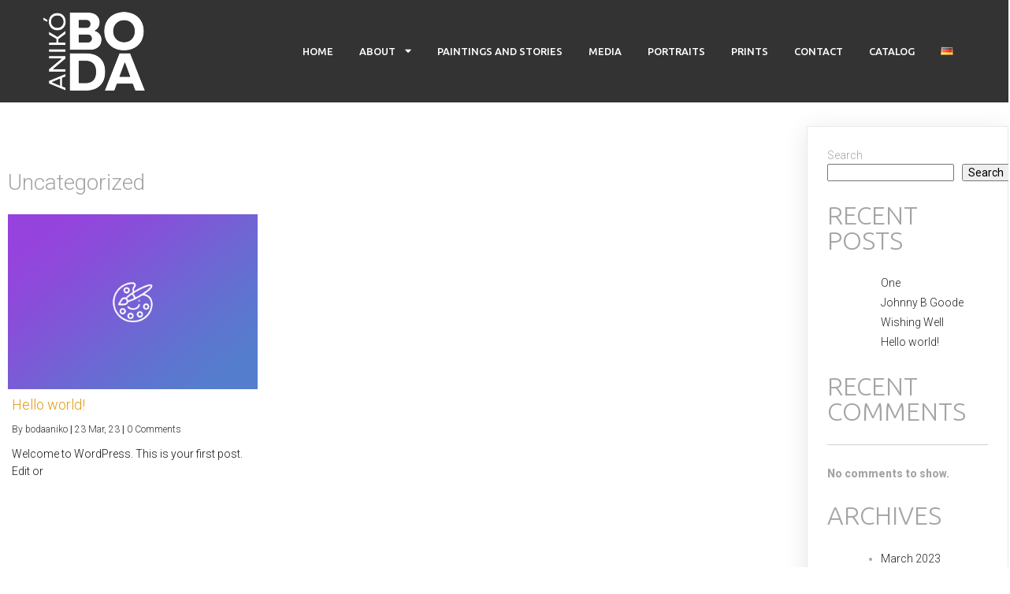

--- FILE ---
content_type: text/html; charset=UTF-8
request_url: https://anikoboda.com/category/uncategorized/
body_size: 15914
content:
	<!DOCTYPE html>
	<html lang="en-GB">
	<head>
		<meta charset="UTF-8" />
		<meta name="viewport" content="width=device-width, initial-scale=1">
		<link rel="profile" href="https://gmpg.org/xfn/11">
		<title>Uncategorized &#8211; ANIKÓ BODA ART</title>
<meta name='robots' content='max-image-preview:large' />
<link rel="alternate" type="application/rss+xml" title="ANIKÓ BODA ART &raquo; Feed" href="https://anikoboda.com/feed/" />
<link rel="alternate" type="application/rss+xml" title="ANIKÓ BODA ART &raquo; Comments Feed" href="https://anikoboda.com/comments/feed/" />
<script>
var pagelayer_ajaxurl = "https://anikoboda.com/wp-admin/admin-ajax.php?";
var pagelayer_global_nonce = "7e9b33eb13";
var pagelayer_server_time = 1768716505;
var pagelayer_is_live = "";
var pagelayer_facebook_id = "";
var pagelayer_settings = {"post_types":["post","page"],"enable_giver":"1","max_width":1170,"tablet_breakpoint":1170,"mobile_breakpoint":1170,"sidebar":false,"body_font":"","color":false};
var pagelayer_recaptch_lang = "";
</script><link rel="alternate" type="application/rss+xml" title="ANIKÓ BODA ART &raquo; Uncategorized Category Feed" href="https://anikoboda.com/category/uncategorized/feed/" />
<style id="popularfx-global-styles" type="text/css">
.site-header {background-color:#ffffff!important;}
.site-title a {color:#171717!important;}
.site-title a { font-size: 30 px; }
.site-description {color:#171717 !important;}
.site-description {font-size: 15px;}
.site-footer {background-color:#171717! important;}

</style><link rel="preload" href="https://fonts.googleapis.com/css?family=Roboto%3A400%2C300%2C800%7CUbuntu%3A400%2C500%2C300" as="fetch" crossorigin="anonymous"><link rel="dns-prefetch" href="https://fonts.gstatic.com">
<link rel="preconnect" href="https://fonts.gstatic.com" crossorigin="anonymous"><style id="pagelayer-wow-animation-style" type="text/css">.pagelayer-wow{visibility: hidden;}</style>
	<style id="pagelayer-global-styles" type="text/css">
:root{--pagelayer-color-primary:#007bff;--pagelayer-color-secondary:#6c757d;--pagelayer-color-text:#1d1d1d;--pagelayer-color-accent:#61ce70;--pagelayer-font-primary-font-family:Open Sans;--pagelayer-font-secondary-font-family:Roboto;--pagelayer-font-text-font-family:Montserrat;--pagelayer-font-accent-font-family:Poppins;}
.pagelayer-row-stretch-auto > .pagelayer-row-holder, .pagelayer-row-stretch-full > .pagelayer-row-holder.pagelayer-width-auto{ max-width: 1170px; margin-left: auto; margin-right: auto;}
@media (min-width: 1171px){
			.pagelayer-hide-desktop{
				display:none !important;
			}
		}

		@media (max-width: 1170px) and (min-width: 1171px){
			.pagelayer-hide-tablet{
				display:none !important;
			}
			.pagelayer-wp-menu-holder[data-drop_breakpoint="tablet"] .pagelayer-wp_menu-ul{
				display:none;
			}
		}

		@media (max-width: 1170px){
			.pagelayer-hide-mobile{
				display:none !important;
			}
			.pagelayer-wp-menu-holder[data-drop_breakpoint="mobile"] .pagelayer-wp_menu-ul{
				display:none;
			}
		}
body.pagelayer-body {font-family:Roboto;font-size:14px;font-weight:300;line-height:1.6;color:#a4a4a4ff}
body.pagelayer-body > header{background-color:#a3a3a3}
body.pagelayer-body .site-main{color:#a4a4a4ff}
body.pagelayer-body .entry-header{background-color:#a3a3a3}
body.pagelayer-body a{text-decoration-line:none;color:#ffffffff}
body.pagelayer-body a:hover{color:#e29a10ff}
body.pagelayer-body h1{font-family:Ubuntu;font-size:50px;font-weight:500;text-transform:uppercase;line-height:1;color:#000000ff}
body.pagelayer-body h2{font-family:Ubuntu;font-size:32px;font-weight:300;text-transform:uppercase;line-height:1;color:#a4a4a4ff}
body.pagelayer-body h3{font-family:Ubuntu;font-size:20px;font-weight:300;text-transform:uppercase;line-height:1;color:#000000ff}
body.pagelayer-body h4{font-family:Ubuntu;font-size:28px;font-weight:400;text-transform:uppercase;line-height:1;color:#ffffffff}
body.pagelayer-body h5{font-family:Roboto;font-size:22px;font-weight:800;line-height:1;color:#000000ff}
body.pagelayer-body h6{font-family:Ubuntu;font-size:18px;font-weight:500;line-height:1;color:#000000ff}
body.pagelayer-body strong, body.pagelayer-body b{font-weight:700}
body.pagelayer-body em, body.pagelayer-body i:not(.fa, .fas, .far, .fab){font-style:italic}
@media (max-width: 1170px){
	[class^="pagelayer-offset-"],
	[class*=" pagelayer-offset-"] {
		margin-left: 0;
	}

	.pagelayer-row .pagelayer-col {
		margin-left: 0;
		width: 100%;
	}
	.pagelayer-row.pagelayer-gutters .pagelayer-col {
		margin-bottom: 16px;
	}
	.pagelayer-first-sm {
		order: -1;
	}
	.pagelayer-last-sm {
		order: 1;
	}
	
body.pagelayer-body h2{font-size:32px}

}
@media (max-width: 1170px){
body.pagelayer-body h2{font-size:22px}
body.pagelayer-body h4{font-size:15px}
}

</style><style id='wp-img-auto-sizes-contain-inline-css'>
img:is([sizes=auto i],[sizes^="auto," i]){contain-intrinsic-size:3000px 1500px}
/*# sourceURL=wp-img-auto-sizes-contain-inline-css */
</style>
<link rel='stylesheet' id='pagelayer-frontend-css' href='https://anikoboda.com/wp-content/plugins/pagelayer-pro/css/givecss.php?give=pagelayer-frontend.css%2Cnivo-lightbox.css%2Canimate.min.css%2Cowl.carousel.min.css%2Cowl.theme.default.min.css%2Cfont-awesome5.min.css&#038;premium=%2Cpremium-frontend.css&#038;ver=1.7.3' media='all' />
<link rel='stylesheet' id='visual-portfolio-css' href='https://anikoboda.com/wp-content/plugins/visual-portfolio/build/assets/css/main.css?ver=1750246269' media='all' />
<link rel='stylesheet' id='fancybox-css' href='https://anikoboda.com/wp-content/plugins/visual-portfolio/assets/vendor/fancybox/dist/jquery.fancybox.min.css?ver=3.5.7' media='all' />
<link rel='stylesheet' id='visual-portfolio-popup-fancybox-css' href='https://anikoboda.com/wp-content/plugins/visual-portfolio/build/assets/css/popup-fancybox.css?ver=1750246269' media='all' />
<style id='visual-portfolio-popup-fancybox-inline-css'>
.vp-fancybox .fancybox-bg { background-color: #1e1e1e; }
/*# sourceURL=visual-portfolio-popup-fancybox-inline-css */
</style>
<style id='wp-emoji-styles-inline-css'>

	img.wp-smiley, img.emoji {
		display: inline !important;
		border: none !important;
		box-shadow: none !important;
		height: 1em !important;
		width: 1em !important;
		margin: 0 0.07em !important;
		vertical-align: -0.1em !important;
		background: none !important;
		padding: 0 !important;
	}
/*# sourceURL=wp-emoji-styles-inline-css */
</style>
<style id='wp-block-library-inline-css'>
:root{--wp-block-synced-color:#7a00df;--wp-block-synced-color--rgb:122,0,223;--wp-bound-block-color:var(--wp-block-synced-color);--wp-editor-canvas-background:#ddd;--wp-admin-theme-color:#007cba;--wp-admin-theme-color--rgb:0,124,186;--wp-admin-theme-color-darker-10:#006ba1;--wp-admin-theme-color-darker-10--rgb:0,107,160.5;--wp-admin-theme-color-darker-20:#005a87;--wp-admin-theme-color-darker-20--rgb:0,90,135;--wp-admin-border-width-focus:2px}@media (min-resolution:192dpi){:root{--wp-admin-border-width-focus:1.5px}}.wp-element-button{cursor:pointer}:root .has-very-light-gray-background-color{background-color:#eee}:root .has-very-dark-gray-background-color{background-color:#313131}:root .has-very-light-gray-color{color:#eee}:root .has-very-dark-gray-color{color:#313131}:root .has-vivid-green-cyan-to-vivid-cyan-blue-gradient-background{background:linear-gradient(135deg,#00d084,#0693e3)}:root .has-purple-crush-gradient-background{background:linear-gradient(135deg,#34e2e4,#4721fb 50%,#ab1dfe)}:root .has-hazy-dawn-gradient-background{background:linear-gradient(135deg,#faaca8,#dad0ec)}:root .has-subdued-olive-gradient-background{background:linear-gradient(135deg,#fafae1,#67a671)}:root .has-atomic-cream-gradient-background{background:linear-gradient(135deg,#fdd79a,#004a59)}:root .has-nightshade-gradient-background{background:linear-gradient(135deg,#330968,#31cdcf)}:root .has-midnight-gradient-background{background:linear-gradient(135deg,#020381,#2874fc)}:root{--wp--preset--font-size--normal:16px;--wp--preset--font-size--huge:42px}.has-regular-font-size{font-size:1em}.has-larger-font-size{font-size:2.625em}.has-normal-font-size{font-size:var(--wp--preset--font-size--normal)}.has-huge-font-size{font-size:var(--wp--preset--font-size--huge)}.has-text-align-center{text-align:center}.has-text-align-left{text-align:left}.has-text-align-right{text-align:right}.has-fit-text{white-space:nowrap!important}#end-resizable-editor-section{display:none}.aligncenter{clear:both}.items-justified-left{justify-content:flex-start}.items-justified-center{justify-content:center}.items-justified-right{justify-content:flex-end}.items-justified-space-between{justify-content:space-between}.screen-reader-text{border:0;clip-path:inset(50%);height:1px;margin:-1px;overflow:hidden;padding:0;position:absolute;width:1px;word-wrap:normal!important}.screen-reader-text:focus{background-color:#ddd;clip-path:none;color:#444;display:block;font-size:1em;height:auto;left:5px;line-height:normal;padding:15px 23px 14px;text-decoration:none;top:5px;width:auto;z-index:100000}html :where(.has-border-color){border-style:solid}html :where([style*=border-top-color]){border-top-style:solid}html :where([style*=border-right-color]){border-right-style:solid}html :where([style*=border-bottom-color]){border-bottom-style:solid}html :where([style*=border-left-color]){border-left-style:solid}html :where([style*=border-width]){border-style:solid}html :where([style*=border-top-width]){border-top-style:solid}html :where([style*=border-right-width]){border-right-style:solid}html :where([style*=border-bottom-width]){border-bottom-style:solid}html :where([style*=border-left-width]){border-left-style:solid}html :where(img[class*=wp-image-]){height:auto;max-width:100%}:where(figure){margin:0 0 1em}html :where(.is-position-sticky){--wp-admin--admin-bar--position-offset:var(--wp-admin--admin-bar--height,0px)}@media screen and (max-width:600px){html :where(.is-position-sticky){--wp-admin--admin-bar--position-offset:0px}}
/*# sourceURL=/wp-includes/css/dist/block-library/common.min.css */
</style>
<style id='classic-theme-styles-inline-css'>
/*! This file is auto-generated */
.wp-block-button__link{color:#fff;background-color:#32373c;border-radius:9999px;box-shadow:none;text-decoration:none;padding:calc(.667em + 2px) calc(1.333em + 2px);font-size:1.125em}.wp-block-file__button{background:#32373c;color:#fff;text-decoration:none}
/*# sourceURL=/wp-includes/css/classic-themes.min.css */
</style>
<link rel='stylesheet' id='popularfx-style-css' href='https://anikoboda.com/wp-content/uploads/popularfx-templates/photographer/style.css?ver=1.2.4' media='all' />
<style id='popularfx-style-inline-css'>

aside {
width: 20%;
float: right;
}

main, .pagelayer-content{
width: 79% !important;
display: inline-block;
float: left;
}

/*# sourceURL=popularfx-style-inline-css */
</style>
<link rel='stylesheet' id='popularfx-sidebar-css' href='https://anikoboda.com/wp-content/themes/popularfx/sidebar.css?ver=1.2.4' media='all' />
<link rel='stylesheet' id='dflip-style-css' href='https://anikoboda.com/wp-content/plugins/3d-flipbook-dflip-lite/assets/css/dflip.min.css?ver=2.3.65' media='all' />
<link rel='stylesheet' id='pagelayer-google-font-header-css' href='https://fonts.googleapis.com/css?family=Roboto%3A400%2C300%2C800%7CUbuntu%3A400%2C500%2C300&#038;ver=1.7.3' media='all' />
<script src="https://anikoboda.com/wp-includes/js/jquery/jquery.min.js?ver=3.7.1" id="jquery-core-js"></script>
<script src="https://anikoboda.com/wp-includes/js/jquery/jquery-migrate.min.js?ver=3.4.1" id="jquery-migrate-js"></script>
<script src="https://anikoboda.com/wp-content/plugins/pagelayer-pro/js/givejs.php?give=pagelayer-frontend.js%2Cnivo-lightbox.min.js%2Cwow.min.js%2Cjquery-numerator.js%2CsimpleParallax.min.js%2Cowl.carousel.min.js&amp;premium=%2Cchart.min.js%2Cpremium-frontend.js%2Cshuffle.min.js&amp;ver=1.7.3" id="pagelayer-frontend-js"></script>
<link rel="https://api.w.org/" href="https://anikoboda.com/wp-json/" /><link rel="alternate" title="JSON" type="application/json" href="https://anikoboda.com/wp-json/wp/v2/categories/1" /><link rel="EditURI" type="application/rsd+xml" title="RSD" href="https://anikoboda.com/xmlrpc.php?rsd" />
<meta name="generator" content="WordPress 6.9" />
<script type='text/javascript'>
/* <![CDATA[ */
var VPData = {"version":"3.3.15","pro":false,"__":{"couldnt_retrieve_vp":"Couldn't retrieve Visual Portfolio ID.","pswp_close":"Close (Esc)","pswp_share":"Share","pswp_fs":"Toggle fullscreen","pswp_zoom":"Zoom in\/out","pswp_prev":"Previous (arrow left)","pswp_next":"Next (arrow right)","pswp_share_fb":"Share on Facebook","pswp_share_tw":"Tweet","pswp_share_x":"X","pswp_share_pin":"Pin it","pswp_download":"Download","fancybox_close":"Close","fancybox_next":"Next","fancybox_prev":"Previous","fancybox_error":"The requested content cannot be loaded. <br \/> Please try again later.","fancybox_play_start":"Start slideshow","fancybox_play_stop":"Pause slideshow","fancybox_full_screen":"Full screen","fancybox_thumbs":"Thumbnails","fancybox_download":"Download","fancybox_share":"Share","fancybox_zoom":"Zoom"},"settingsPopupGallery":{"enable_on_wordpress_images":true,"vendor":"fancybox","deep_linking":false,"deep_linking_url_to_share_images":false,"show_arrows":true,"show_counter":true,"show_zoom_button":true,"show_fullscreen_button":true,"show_share_button":false,"show_close_button":true,"show_thumbs":true,"show_download_button":false,"show_slideshow":false,"click_to_zoom":true,"restore_focus":true},"screenSizes":[320,576,768,992,1200]};
/* ]]> */
</script>
		<noscript>
			<style type="text/css">
				.vp-portfolio__preloader-wrap{display:none}.vp-portfolio__filter-wrap,.vp-portfolio__items-wrap,.vp-portfolio__pagination-wrap,.vp-portfolio__sort-wrap{opacity:1;visibility:visible}.vp-portfolio__item .vp-portfolio__item-img noscript+img,.vp-portfolio__thumbnails-wrap{display:none}
			</style>
		</noscript>
				<style type="text/css">
			/* If html does not have either class, do not show lazy loaded images. */
			html:not(.vp-lazyload-enabled):not(.js) .vp-lazyload {
				display: none;
			}
		</style>
		<script>
			document.documentElement.classList.add(
				'vp-lazyload-enabled'
			);
		</script>
			</head>

	<body class="archive category category-uncategorized category-1 wp-theme-popularfx hfeed popularfx-body pagelayer-body">
		
	<header class="pagelayer-header"><div pagelayer-id="hmy8514" class="p-hmy8514 pagelayer-post_props">
</div>
<div pagelayer-id="hpl1573" class="p-hpl1573 pagelayer-row pagelayer-row-stretch-auto pagelayer-height-default">
<style pagelayer-style-id="hpl1573">.p-hpl1573>.pagelayer-row-holder .pagelayer-col{align-content: center}
.p-hpl1573 > .pagelayer-background-overlay{background-color: #333333;opacity: 1;-webkit-transition: all 400ms !important; transition: all 400ms !important}
.p-hpl1573 .pagelayer-svg-top .pagelayer-shape-fill{fill:#fff}
.p-hpl1573 .pagelayer-row-svg .pagelayer-svg-top{width:100%;height:100px}
.p-hpl1573 .pagelayer-svg-bottom .pagelayer-shape-fill{fill:#fff}
.p-hpl1573 .pagelayer-row-svg .pagelayer-svg-bottom{width:100%;height:100px}
.p-hpl1573{background: #333333;margin-top: 0px; margin-right: 0px; margin-bottom: 0px; margin-left: 0px;padding-top: 15px; padding-right: 0px; padding-bottom: 15px; padding-left: 0px}
@media (max-width: 1170px) and (min-width: 1171px){.p-hpl1573{padding-top: 15px; padding-right: 15px; padding-bottom: 15px; padding-left: 15px}
}
@media (max-width: 1170px){.p-hpl1573{padding-top: 15px; padding-right: 15px; padding-bottom: 15px; padding-left: 15px}
}
</style>
			
			
			<div class="pagelayer-row-shape">
				<div class="pagelayer-row-svg">
					
											
				</div>
			</div>
			<div class="pagelayer-background-overlay"></div>
			<div class="pagelayer-row-holder pagelayer-row pagelayer-auto pagelayer-width-auto"><div pagelayer-id="lui4258" class="p-lui4258 pagelayer-col">
<style pagelayer-style-id="lui4258">.p-lui4258 .pagelayer-col-holder > div:not(:last-child){margin-bottom: 15px}
.pagelayer-row-holder .p-lui4258{width: 20%}
.p-lui4258 > .pagelayer-background-overlay{-webkit-transition: all 400ms !important; transition: all 400ms !important}
@media (max-width: 1170px) and (min-width: 1171px){.pagelayer-row-holder .p-lui4258{width: 50%}
}
@media (max-width: 1170px){.pagelayer-row-holder .p-lui4258{width: 50%}
}
</style>
				
				
				
				<div class="pagelayer-col-holder"><div pagelayer-id="dz46522" class="p-dz46522 pagelayer-image">
<style pagelayer-style-id="dz46522">.p-dz46522 .pagelayer-image-holder{text-align: left}
.p-dz46522 .pagelayer-image-holder .pagelayer-image-overlay-content{text-align: left}
.p-dz46522 .pagelayer-img{-webkit-transition: all 400ms; transition: all 400ms}
.p-dz46522 .pagelayer-image-caption{color: #0986c0}
</style><div class="pagelayer-image-holder pagelayer-anim-par">
			<a class="pagelayer-ele-link" href="https://anikoboda.com/" pagelayer-image-link-type="custom_url">
				<img decoding="async" class="pagelayer-img pagelayer-animation-{{anim_hover}}" src="https://anikoboda.com/wp-content/uploads/2023/05/Boda-Aniko-logo-feher-web.png" title="Boda-Aniko-logo-feher-web" alt="Boda-Aniko-logo-feher-web" srcset="https://anikoboda.com/wp-content/uploads/2023/05/Boda-Aniko-logo-feher-web.png, https://anikoboda.com/wp-content/uploads/2023/05/Boda-Aniko-logo-feher-web.png 1x, " />
				
			</a>
		</div>
		</div></div></div><div pagelayer-id="una1710" class="p-una1710 pagelayer-col">
<style pagelayer-style-id="una1710">.p-una1710 .pagelayer-col-holder > div:not(:last-child){margin-bottom: 15px}
.pagelayer-row-holder .p-una1710{width: 80%}
.p-una1710 > .pagelayer-background-overlay{-webkit-transition: all 400ms !important; transition: all 400ms !important}
@media (max-width: 1170px) and (min-width: 1171px){.pagelayer-row-holder .p-una1710{width: 50%}
}
@media (max-width: 1170px){.pagelayer-row-holder .p-una1710{width: 50%}
}
</style>
				
				
				
				<div class="pagelayer-col-holder"><div pagelayer-id="z8v232" class="p-z8v232 pagelayer-wp_menu">
<style pagelayer-style-id="z8v232">.p-z8v232 .pagelayer-wp_menu-ul{text-align:right}
.p-z8v232 .pagelayer-wp-menu-container li.menu-item{list-style: none}
.p-z8v232 .pagelayer-wp_menu-ul>li{background-color:  }
.p-z8v232 .pagelayer-wp_menu-ul>li>a:hover{color: #e29a10}
.p-z8v232 .pagelayer-wp_menu-ul>li.pagelayer-active-sub-menu>a:hover{color: #e29a10}
.p-z8v232 .pagelayer-menu-hover-background .pagelayer-wp_menu-ul>li:hover{background-color: #e29a10}
.p-z8v232 .pagelayer-wp_menu-ul>li>a:hover:before{background-color: #e29a10;border-color:#e29a10}
.p-z8v232 .pagelayer-wp_menu-ul>li>a:hover:after{background-color: #e29a10;border-color:#e29a10}
.p-z8v232 .pagelayer-wp_menu-ul>li.pagelayer-active-sub-menu{background-color: #e29a10}
.p-z8v232 .pagelayer-wp_menu-ul>li.current-menu-item>a{color: #e29a10}
.p-z8v232 .pagelayer-wp_menu-ul>li.current-menu-item{background-color:  }
.p-z8v232 .pagelayer-wp-menu-container ul li.menu-item > a{font-family: Ubuntu !important; font-size: 13px !important; font-style:  !important; font-weight: 500 !important; font-variant:  !important; text-decoration-line:  !important; text-decoration-style: Solid !important; line-height: em !important; text-transform: Uppercase !important; letter-spacing: px !important; word-spacing: px !important}
.p-z8v232 .pagelayer-wp_menu-ul>li>a{padding-left: 15px;padding-right: 15px;padding-top: 10px;padding-bottom	: 10px}
.p-z8v232 ul.sub-menu li>a{justify-content:left !important}
.p-z8v232 .pagelayer-menu-type-horizontal .sub-menu{left:0px}
.p-z8v232 .pagelayer-menu-type-horizontal .sub-menu .sub-menu{left:unset;left:100% !important;top:0px}
.p-z8v232 .pagelayer-wp-menu-container ul.sub-menu>li a{color: #ffffff}
.p-z8v232 .pagelayer-wp-menu-container ul.sub-menu{background-color: #333333}
.p-z8v232 .pagelayer-wp-menu-container ul.sub-menu li a{font-family:  !important; font-size: px !important; font-style:  !important; font-weight:  !important; font-variant:  !important; text-decoration-line:  !important; text-decoration-style: Solid !important; line-height: em !important; text-transform:  !important; letter-spacing: px !important; word-spacing: px !important;padding-left: 10px;padding-right: 10px;padding-top: 10px;padding-bottom	: 10px}
.p-z8v232 .pagelayer-wp-menu-container .sub-menu a{margin-left: 10px}
.p-z8v232 .pagelayer-wp-menu-container .sub-menu .sub-menu a{margin-left: calc(2 * 10px)}
.p-z8v232 .pagelayer-primary-menu-bar{text-align:center}
.p-z8v232 .pagelayer-primary-menu-bar i{color:#ffffff;background-color:#e29a10;font-size:30px}
.p-z8v232 .pagelayer-menu-type-dropdown{width:30%;background-color:#000000}
.p-z8v232 .pagelayer-menu-type-dropdown .pagelayer-wp_menu-ul{width:100%;top: 8%; transform: translateY(-8%)}
.p-z8v232 .pagelayer-wp_menu-close i{font-size:25px;padding:8px;color:rgba(255,255,255,0.41);background-color:rgba(0,0,0,0.21);-webkit-transition: all 600ms !important; transition: all 600ms !important}
.p-z8v232 .pagelayer-wp_menu-close i:hover{color:#ffffff;background-color:#000000}
@media (max-width: 1170px) and (min-width: 1171px){.p-z8v232 .pagelayer-primary-menu-bar{text-align:right}
}
@media (max-width: 1170px){.p-z8v232 .pagelayer-wp_menu-ul{text-align:right}
.p-z8v232 .pagelayer-primary-menu-bar{text-align:right}
.p-z8v232 .pagelayer-primary-menu-bar i{font-size:16px}
.p-z8v232 .pagelayer-menu-type-dropdown{width:60%}
}
</style><div class="pagelayer-wp-menu-holder" data-layout="horizontal" data-submenu_ind="caret-down" data-drop_breakpoint="tablet">
			<div class="pagelayer-primary-menu-bar"><i class="fas fa-bars" data-icon="fas fa-bars"></i></div>
			<div class="pagelayer-wp-menu-container pagelayer-menu-type-horizontal pagelayer-menu-hover- none pagelayer-wp_menu-right" data-align="right">
				<div class="pagelayer-wp_menu-close"><i class="fas fa-times"></i></div>
				<div class="menu-photographer-header-menu-container"><ul id="2" class="pagelayer-wp_menu-ul"><li id="menu-item-44" class="menu-item menu-item-type-post_type menu-item-object-page menu-item-home menu-item-44"><a href="https://anikoboda.com/"><span class="pagelayer-nav-menu-title">Home</span></a><div class="pagelayer-mega-menu pagelayer-mega-editor-44"></div></li>
<li id="menu-item-45" class="menu-item menu-item-type-post_type menu-item-object-page menu-item-has-children menu-item-45"><a href="https://anikoboda.com/about/"><span class="pagelayer-nav-menu-title">About</span></a><div class="pagelayer-mega-menu pagelayer-mega-editor-45"></div>
<ul class="sub-menu">
	<li id="menu-item-125" class="menu-item menu-item-type-custom menu-item-object-custom menu-item-125"><a href="https://anikoboda.com/about/#bio"><span class="pagelayer-nav-menu-title">Biography</span></a><div class="pagelayer-mega-menu pagelayer-mega-editor-125"></div></li>
	<li id="menu-item-126" class="menu-item menu-item-type-custom menu-item-object-custom menu-item-126"><a href="https://anikoboda.com/about/#exhibitions"><span class="pagelayer-nav-menu-title">Exhibitions</span></a><div class="pagelayer-mega-menu pagelayer-mega-editor-126"></div></li>
	<li id="menu-item-127" class="menu-item menu-item-type-custom menu-item-object-custom menu-item-127"><a href="https://anikoboda.com/about/#meet"><span class="pagelayer-nav-menu-title">Meet the artist</span></a><div class="pagelayer-mega-menu pagelayer-mega-editor-127"></div></li>
</ul>
</li>
<li id="menu-item-139" class="menu-item menu-item-type-post_type menu-item-object-page menu-item-139"><a href="https://anikoboda.com/paintings-and-stories/"><span class="pagelayer-nav-menu-title">Paintings and stories</span></a><div class="pagelayer-mega-menu pagelayer-mega-editor-139"></div></li>
<li id="menu-item-435" class="menu-item menu-item-type-post_type menu-item-object-page menu-item-435"><a href="https://anikoboda.com/media/"><span class="pagelayer-nav-menu-title">Media</span></a><div class="pagelayer-mega-menu pagelayer-mega-editor-435"></div></li>
<li id="menu-item-142" class="menu-item menu-item-type-post_type menu-item-object-page menu-item-142"><a href="https://anikoboda.com/portraits/"><span class="pagelayer-nav-menu-title">Portraits</span></a><div class="pagelayer-mega-menu pagelayer-mega-editor-142"></div></li>
<li id="menu-item-135" class="menu-item menu-item-type-post_type menu-item-object-page menu-item-135"><a href="https://anikoboda.com/prints/"><span class="pagelayer-nav-menu-title">Prints</span></a><div class="pagelayer-mega-menu pagelayer-mega-editor-135"></div></li>
<li id="menu-item-46" class="menu-item menu-item-type-post_type menu-item-object-page menu-item-46"><a href="https://anikoboda.com/contact/"><span class="pagelayer-nav-menu-title">Contact</span></a><div class="pagelayer-mega-menu pagelayer-mega-editor-46"></div></li>
<li id="menu-item-198" class="menu-item menu-item-type-post_type menu-item-object-page menu-item-198"><a href="https://anikoboda.com/catalog/"><span class="pagelayer-nav-menu-title">CATALOG</span></a><div class="pagelayer-mega-menu pagelayer-mega-editor-198"></div></li>
<li id="menu-item-455-de" class="lang-item lang-item-27 lang-item-de no-translation lang-item-first menu-item menu-item-type-custom menu-item-object-custom menu-item-455-de"><a href="https://anikoboda.com/de/home-deutsch/" hreflang="de-DE" lang="de-DE"><span class="pagelayer-nav-menu-title"><img decoding="async" src="[data-uri]" alt="Deutsch" width="16" height="11" style="width: 16px; height: 11px;" /></span></a><div class="pagelayer-mega-menu pagelayer-mega-editor-455-de"></div></li>
</ul></div>
			</div>
		</div></div></div></div></div></div>

	</header><div class="pagelayer-content"><div pagelayer-id="9ie4777" class="p-9ie4777 pagelayer-row pagelayer-row-stretch-auto pagelayer-height-default">
<style pagelayer-style-id="9ie4777">.p-9ie4777 .pagelayer-col-holder{padding: 10px}
.p-9ie4777 > .pagelayer-background-overlay{-webkit-transition: all 400ms !important; transition: all 400ms !important}
.p-9ie4777 .pagelayer-svg-top .pagelayer-shape-fill{fill:#227bc3}
.p-9ie4777 .pagelayer-row-svg .pagelayer-svg-top{width:100%;height:100px}
.p-9ie4777 .pagelayer-svg-bottom .pagelayer-shape-fill{fill:#e44993}
.p-9ie4777 .pagelayer-row-svg .pagelayer-svg-bottom{width:100%;height:100px}
</style>
			
			
			
			
			<div class="pagelayer-row-holder pagelayer-row pagelayer-auto pagelayer-width-auto"><div pagelayer-id="ddw5431" class="p-ddw5431 pagelayer-col">
<style pagelayer-style-id="ddw5431">.p-ddw5431 > .pagelayer-background-overlay{-webkit-transition: all 400ms !important; transition: all 400ms !important}
</style>
				
				
				
				<div class="pagelayer-col-holder"><div pagelayer-id="7se3212" class="p-7se3212 pagelayer-archive_title">
<style pagelayer-style-id="7se3212">.p-7se3212 .pagelayer-archive-title{text-align: left;font-family: ; font-size: px !important; font-style:  !important; font-weight:  !important; font-variant:  !important; text-decoration-line:  !important; text-decoration-style: Solid !important; line-height: em !important; text-transform:  !important; letter-spacing: px !important; word-spacing: px !important}
.p-7se3212{margin-top: 0px; margin-right: 0px; margin-bottom: 18px; margin-left: 0px;padding-top: 70px; padding-right: 0px; padding-bottom: 0px; padding-left: 0px;font-size: 28px !important}
</style><div class="pagelayer-archive-title">Uncategorized</div></div><div pagelayer-id="oz02190" class="p-oz02190 pagelayer-archive_posts">
<style pagelayer-style-id="oz02190">.p-oz02190 .pagelayer-posts-container{grid-template-columns: repeat(3,1fr);grid-column-gap: 20px;grid-row-gap: 40px}
.p-oz02190 .pagelayer-wposts-content{padding : 5px 5px 5px 5px;color:#121212;text-align:left}
.p-oz02190 .pagelayer-wposts-col{background-color:#ffffff}
.p-oz02190 .pagelayer-wposts-thumb{padding: calc(50% * 0.7) 0}
.p-oz02190 .pagelayer-wposts-title{color:#e29a10;font-family: ; font-size: 18px !important; font-style:  !important; font-weight:  !important; font-variant:  !important; text-decoration-line:  !important; text-decoration-style: solid !important; line-height: em !important; text-transform:  !important; letter-spacing: px !important; word-spacing: px !important}
.p-oz02190 .pagelayer-wposts-meta *{color:#333333}
.p-oz02190 .pagelayer-wposts-meta{padding-top:10px; padding-right:0px; padding-bottom:10px; padding-left:0px}
.p-oz02190 .pagelayer-pagination{text-align:center}
@media (max-width: 1170px){.p-oz02190 .pagelayer-posts-container{grid-template-columns: repeat(1,1fr)}
}
</style>
		<div class="pagelayer-posts-container"><div class="pagelayer-wposts-col">
			<div class="pagelayer-wposts-post">
				<div class="pagelayer-wposts-featured"><a href="https://anikoboda.com/2023/03/23/hello-world/"><div class="pagelayer-wposts-thumb" style="background:url(https://anikoboda.com/wp-content/plugins/pagelayer-pro/images/no_screenshot.png)"></div></a></div>
			<div class="pagelayer-wposts-content"><a href="https://anikoboda.com/2023/03/23/hello-world/" rel="bookmark"><div class="pagelayer-wposts-title">Hello world!</div></a><div class="pagelayer-wposts-meta"><span class="pagelayer-wposts-author">By <a class="pagelayer-wposts-author-url" href="https://anikoboda.com/author/bodaaniko/">bodaaniko</a></span> <b class="pagelayer-wposts-sep">|</b> <span class="pagelayer-wposts-date"><time class="pagelayer-wposts-entry-date published updated" datetime="2023-03-23T07:09:13+00:00"><span class="date-d">23</span> <span class="date-my">Mar, 23</span></time></span> <b class="pagelayer-wposts-sep">|</b> <span class="pagelayer-wposts-comments"><a href="https://anikoboda.com/2023/03/23/hello-world/">0 Comments</a></span> <b class="pagelayer-wposts-sep">|</b> </div><div class="pagelayer-wposts-excerpt">Welcome to WordPress. This is your first post. Edit or</div></div></div></div></div>
		<div class="pagelayer-pagination"></div>
		</div></div></div></div></div></div><aside id="secondary" class="widget-area">
	<section id="block-2" class="widget widget_block widget_search"><form role="search" method="get" action="https://anikoboda.com/" class="wp-block-search__button-outside wp-block-search__text-button wp-block-search"    ><label class="wp-block-search__label" for="wp-block-search__input-1" >Search</label><div class="wp-block-search__inside-wrapper" ><input class="wp-block-search__input" id="wp-block-search__input-1" placeholder="" value="" type="search" name="s" required /><button aria-label="Search" class="wp-block-search__button wp-element-button" type="submit" >Search</button></div></form></section><section id="block-3" class="widget widget_block"><div class="wp-block-group"><div class="wp-block-group__inner-container is-layout-flow wp-block-group-is-layout-flow"><h2 class="wp-block-heading">Recent Posts</h2><ul class="wp-block-latest-posts__list wp-block-latest-posts"><li><a class="wp-block-latest-posts__post-title" href="https://anikoboda.com/2023/03/23/one/">One</a></li>
<li><a class="wp-block-latest-posts__post-title" href="https://anikoboda.com/2023/03/23/johnny-b-goode/">Johnny  B Goode</a></li>
<li><a class="wp-block-latest-posts__post-title" href="https://anikoboda.com/2023/03/23/wishing-well/">Wishing Well</a></li>
<li><a class="wp-block-latest-posts__post-title" href="https://anikoboda.com/2023/03/23/hello-world/">Hello world!</a></li>
</ul></div></div></section><section id="block-4" class="widget widget_block"><div class="wp-block-group"><div class="wp-block-group__inner-container is-layout-flow wp-block-group-is-layout-flow"><h2 class="wp-block-heading">Recent Comments</h2><div class="no-comments wp-block-latest-comments">No comments to show.</div></div></div></section><section id="block-5" class="widget widget_block"><div class="wp-block-group"><div class="wp-block-group__inner-container is-layout-flow wp-block-group-is-layout-flow"><h2 class="wp-block-heading">Archives</h2><ul class="wp-block-archives-list wp-block-archives">	<li><a href='https://anikoboda.com/2023/03/'>March 2023</a></li>
</ul></div></div></section><section id="block-6" class="widget widget_block"><div class="wp-block-group"><div class="wp-block-group__inner-container is-layout-flow wp-block-group-is-layout-flow"><h2 class="wp-block-heading">Categories</h2><ul class="wp-block-categories-list wp-block-categories">	<li class="cat-item cat-item-3"><a href="https://anikoboda.com/category/johnny/">Johnny</a>
</li>
	<li class="cat-item cat-item-4"><a href="https://anikoboda.com/category/one/">One</a>
</li>
	<li class="cat-item cat-item-1 current-cat"><a aria-current="page" href="https://anikoboda.com/category/uncategorized/">Uncategorized</a>
</li>
	<li class="cat-item cat-item-5"><a href="https://anikoboda.com/category/wishes/">Wishes</a>
</li>
</ul></div></div></section></aside><!-- #secondary -->
	<footer class="pagelayer-footer"><div pagelayer-id="xt23926" class="p-xt23926 pagelayer-post_props">
<style pagelayer-style-id="xt23926">body{margin-top: 0px; margin-right: 0px; margin-bottom: 0px; margin-left: 0px}
</style></div>
<div pagelayer-id="1ka8387" class="p-1ka8387 pagelayer-row pagelayer-row-stretch-auto pagelayer-height-default">
<style pagelayer-style-id="1ka8387">.p-1ka8387>.pagelayer-row-holder .pagelayer-col{align-content: center}
.p-1ka8387 > .pagelayer-background-overlay{background-color: #333333;opacity: 1;-webkit-transition: all 400ms !important; transition: all 400ms !important}
.p-1ka8387 .pagelayer-svg-top .pagelayer-shape-fill{fill:#fff}
.p-1ka8387 .pagelayer-row-svg .pagelayer-svg-top{width:100%;height:100px}
.p-1ka8387 .pagelayer-svg-bottom .pagelayer-shape-fill{fill:#fff}
.p-1ka8387 .pagelayer-row-svg .pagelayer-svg-bottom{width:100%;height:100px}
.p-1ka8387{background: #333333;padding-top: 80px; padding-right: 0px; padding-bottom: 80px; padding-left: 0px}
@media (max-width: 1170px) and (min-width: 1171px){.p-1ka8387{padding-top: 0px; padding-right: 15px; padding-bottom: 0px; padding-left: 15px}
}
@media (max-width: 1170px){.p-1ka8387{padding-top: 50px; padding-right: 0px; padding-bottom: 50px; padding-left: 0px}
}
</style>
			
			
			
			<div class="pagelayer-background-overlay"></div>
			<div class="pagelayer-row-holder pagelayer-row pagelayer-auto pagelayer-width-auto"><div pagelayer-id="3n63576" class="p-3n63576 pagelayer-col">
<style pagelayer-style-id="3n63576">.p-3n63576 .pagelayer-col-holder > div:not(:last-child){margin-bottom: 15px}
.pagelayer-row-holder .p-3n63576{width: 33%}
.p-3n63576 > .pagelayer-background-overlay{-webkit-transition: all 400ms !important; transition: all 400ms !important}
@media (max-width: 1170px) and (min-width: 1171px){.pagelayer-row-holder .p-3n63576{width: 33%}
}
@media (max-width: 1170px){.p-3n63576{padding-top: 0px; padding-right: 0px; padding-bottom: 0px; padding-left: 0px}
}
</style>
				
				
				
				<div class="pagelayer-col-holder"><div pagelayer-id="m161981" class="p-m161981 pagelayer-inner_row pagelayer-row-stretch-auto pagelayer-height-default">
<style pagelayer-style-id="m161981">.p-m161981 .pagelayer-col-holder{padding: 10px}
.p-m161981>.pagelayer-row-holder .pagelayer-col{align-content: flex-start}
.p-m161981 > .pagelayer-background-overlay{-webkit-transition: all 400ms !important; transition: all 400ms !important}
.p-m161981 .pagelayer-svg-top .pagelayer-shape-fill{fill:#227bc3}
.p-m161981 .pagelayer-row-svg .pagelayer-svg-top{width:100%;height:100px}
.p-m161981 .pagelayer-svg-bottom .pagelayer-shape-fill{fill:#e44993}
.p-m161981 .pagelayer-row-svg .pagelayer-svg-bottom{width:100%;height:100px}
</style>
			
			
			
			
			<div class="pagelayer-row-holder pagelayer-row pagelayer-auto pagelayer-width-auto"><div pagelayer-id="b9k6445" class="p-b9k6445 pagelayer-col">
<style pagelayer-style-id="b9k6445">.p-b9k6445 .pagelayer-col-holder > div:not(:last-child){margin-bottom: 15px}
.pagelayer-row-holder .p-b9k6445{width: 50%}
.p-b9k6445 > .pagelayer-background-overlay{-webkit-transition: all 400ms !important; transition: all 400ms !important}
</style>
				
				
				
				<div class="pagelayer-col-holder"><div pagelayer-id="ofa341" class="p-ofa341 pagelayer-heading" align="center">
<style pagelayer-style-id="ofa341">.p-ofa341{text-align: center}
@media (max-width: 1170px){.p-ofa341{text-align: center}
}
</style><div class="pagelayer-heading-holder"><h2>Follow us</h2></div>
		
			</div><div pagelayer-id="kf75322" class="p-kf75322 pagelayer-social_grp pagelayer-social-shape-circle" pagelayer-animation="float">
<style pagelayer-style-id="kf75322">.p-kf75322 i{height:1em; width:1em; position: absolute; top: 50%; left: 50%; transform: translate(-50% , -50%)}
.p-kf75322 .pagelayer-icon-holder{position: relative; min-height: 1em; min-width: 1em;padding: calc(0.5em + 8px);font-size: 18px;background-color: #333333 !important;border-style: solid;border-color: #a4a4a4;border-top-width: 2px; border-right-width: 2px; border-bottom-width: 2px; border-left-width: 2px;-webkit-transition: all 400ms; transition: all 400ms}
.p-kf75322{text-align: center;margin-top: 0px; margin-right: 0px; margin-bottom: 0px; margin-left: 0px;padding-top: 15px; padding-right: 0px; padding-bottom: 0px; padding-left: 0px}
.p-kf75322 > div{display: inline-block}
.p-kf75322 .pagelayer-social{padding: 15px}
.p-kf75322 .pagelayer-social-fa{font-size: 18px;color: #a4a4a4 !important;-webkit-transition: all 400ms; transition: all 400ms}
.p-kf75322 .pagelayer-icon-holder:hover .pagelayer-social-fa{color: #ffffff !important}
.p-kf75322 .pagelayer-icon-holder:hover{background-color: #333333 !important;border-style: solid;border-color: #ffffff;border-top-width: 2px; border-right-width: 2px; border-bottom-width: 2px; border-left-width: 2px}
@media (max-width: 1170px) and (min-width: 1171px){.p-kf75322 .pagelayer-icon-holder{padding: calc(0.5em + 5px);font-size: 14px}
.p-kf75322{text-align: center}
.p-kf75322 .pagelayer-social{padding: 4px}
.p-kf75322 .pagelayer-social-fa{font-size: 14px}
}
@media (max-width: 1170px){.p-kf75322 .pagelayer-icon-holder{padding: calc(0.5em + 8px);font-size: 14px}
.p-kf75322{text-align: center}
.p-kf75322 .pagelayer-social{padding: 10px}
.p-kf75322 .pagelayer-social-fa{font-size: 14px}
}
</style><div pagelayer-id="4jq7288" class="p-4jq7288 pagelayer-social">
<div class="pagelayer-icon-holder pagelayer-facebook-f" data-icon="fab fa-facebook-f">
					<a class="pagelayer-ele-link" href="https://www.facebook.com/bodaanikoart" target="_blank">
						<i class="pagelayer-social-fa fab fa-facebook-f"></i>
					</a>
				</div></div><div pagelayer-id="c3m2244" class="p-c3m2244 pagelayer-social">
<div class="pagelayer-icon-holder pagelayer-instagram" data-icon="fab fa-instagram">
					<a class="pagelayer-ele-link" href="https://www.instagram.com/anikobodastudio" target="_blank">
						<i class="pagelayer-social-fa fab fa-instagram"></i>
					</a>
				</div></div><div pagelayer-id="9yx2604" class="p-9yx2604 pagelayer-social">
<div class="pagelayer-icon-holder pagelayer-linkedin-in" data-icon="fab fa-linkedin-in">
					<a class="pagelayer-ele-link" href="https://www.linkedin.com/in/anikobodastudio">
						<i class="pagelayer-social-fa fab fa-linkedin-in"></i>
					</a>
				</div></div></div></div></div><div pagelayer-id="jor4017" class="p-jor4017 pagelayer-col pagelayer-col-6">
<style pagelayer-style-id="jor4017">.p-jor4017 .pagelayer-col-holder > div:not(:last-child){margin-bottom: 15px}
.p-jor4017 > .pagelayer-background-overlay{-webkit-transition: all 400ms !important; transition: all 400ms !important}
</style>
				
				
				
				<div class="pagelayer-col-holder"><div pagelayer-id="cag8132" class="p-cag8132 pagelayer-heading">
<div class="pagelayer-heading-holder"><h2>Write a message</h2></div>
		
			</div><div pagelayer-id="sjj5760" class="p-sjj5760 pagelayer-contact">
<style pagelayer-style-id="sjj5760">.p-sjj5760 .pagelayer-contact-form{text-align: left}
.p-sjj5760 label{padding-top:px; padding-right:px; padding-bottom:10px; padding-left:px}
.p-sjj5760 textarea, .p-sjj5760 input, .p-sjj5760 select, .p-sjj5760 date{color: #a4a4a4;background-color: rgba(51,51,51,0.00)}
.p-sjj5760 input, .p-sjj5760 select, .p-sjj5760 textarea{padding-top:10px; padding-right:10px; padding-bottom:10px; padding-left:10px;border-style: solid;border-color: #a4a4a4;border-radius: 0px 0px 0px 0px; -webkit-border-radius:  0px 0px 0px 0px;-moz-border-radius: 0px 0px 0px 0px;-webkit-transition: all 400ms; transition: all 400ms}
.p-sjj5760 input[type="checkbox"] + label:before, .p-sjj5760 input[type="radio"]{height:10px; min-height:10px;  width:10px}
.p-sjj5760 input[type="checkbox"] + label:before{border-style: solid;border-color: #a4a4a4}
.p-sjj5760 input, .p-sjj5760 select, .p-sjj5760 textarea, .p-sjj5760 input[type="checkbox"] + label:before{border-top-width: 1px; border-right-width: 1px; border-bottom-width: 1px; border-left-width: 1px}
.p-sjj5760 .pagelayer-btn-holder{background-color: #333333;color: #a4a4a4;-webkit-transition: all 400ms !important; transition: all 400ms !important;border-style: solid;border-color: #a4a4a4;border-top-width: 1px; border-right-width: 1px; border-bottom-width: 1px; border-left-width: 1px;border-radius: 0px 0px 0px 0px; -webkit-border-radius:  0px 0px 0px 0px;-moz-border-radius: 0px 0px 0px 0px}
.p-sjj5760 .pagelayer-btn-holder:hover{color: #ffffff;border-style: solid;border-color: #ffffff;border-top-width: 1px; border-right-width: 1px; border-bottom-width: 1px; border-left-width: 1px;border-radius: 0px 0px 0px 0px; -webkit-border-radius:  0px 0px 0px 0px;-moz-border-radius: 0px 0px 0px 0px}
.p-sjj5760{margin-top: 0px; margin-right: 0px; margin-bottom: 0px; margin-left: 0px;padding-top: 0px; padding-right: 0px; padding-bottom: 0px; padding-left: 0px}
</style><div class="pagelayer-contact-form-div pagelayer-contact-form-holder">
					<div class="pagelayer-message-box pagelayer-message-top"></div>
					
					<form class="pagelayer-contact-form" id="contact-form" name="Contact Form" onsubmit="return pagelayer_contact_submit(this, event)" method="POST">
						<div class="pagelayer-contact-holder"><div pagelayer-id="dj41218" class="p-dj41218 pagelayer-contact_item">
<style pagelayer-style-id="dj41218">.p-dj41218{width:90%;padding-top:px; padding-right:px; padding-bottom:10px; padding-left:px}
</style><input type="text" required="required" placeholder="Name" name="name" /></div><div pagelayer-id="8as9899" class="p-8as9899 pagelayer-contact_item">
<style pagelayer-style-id="8as9899">.p-8as9899{width:90%;padding-top:px; padding-right:px; padding-bottom:10px; padding-left:px}
</style><input type="email" required="required" placeholder="Email" name="email" /></div><div pagelayer-id="tgu2551" class="p-tgu2551 pagelayer-contact_item">
<style pagelayer-style-id="tgu2551">.p-tgu2551{width:90%;padding-top:px; padding-right:px; padding-bottom:10px; padding-left:px}
</style><input type="tel" placeholder="Phone" name="phone" /></div><div pagelayer-id="wyu3667" class="p-wyu3667 pagelayer-contact_item">
<style pagelayer-style-id="wyu3667">.p-wyu3667{width:90%;padding-top:px; padding-right:px; padding-bottom:10px; padding-left:px}
</style><input type="text" placeholder="Subject" name="sub" /></div><div pagelayer-id="i5m9631" class="p-i5m9631 pagelayer-contact_item">
<style pagelayer-style-id="i5m9631">.p-i5m9631{width:90%;padding-top:px; padding-right:px; padding-bottom:10px; padding-left:px}
</style><textarea name="sub" rows="6" required="required" placeholder="Message"></textarea></div></div>
						<input type="hidden" name="cfa-pagelayer-id" />
						<input type="hidden" name="cfa-post-id" value="33" />
						
						
						
						<div class="pagelayer-contact-submit-holder">
							<button type="submit" form="contact-form" class="pagelayer-contact-submit-btn pagelayer-btn-holder pagelayer-ele-link pagelayer-btn-custom pagelayer-btn-small {{icon_position}}">
								<i class="fa fa-circle-o-notch fa-spin" style="display:none;margin-right:5px;"></i>
								
								<span class="pagelayer-btn-text">Submit</span>
								
							</button>
						</div>
					</form>
					<div class="pagelayer-message-box pagelayer-message-bottom"></div>
			</div></div></div></div></div></div></div></div></div></div>
<div pagelayer-id="6v73877" class="p-6v73877 pagelayer-row pagelayer-row-stretch-auto pagelayer-height-default">
<style pagelayer-style-id="6v73877">.p-6v73877 .pagelayer-col-holder{padding: 10px}
.p-6v73877 > .pagelayer-background-overlay{background-color: #333333;opacity: 1;-webkit-transition: all 400ms !important; transition: all 400ms !important}
.p-6v73877 .pagelayer-svg-top .pagelayer-shape-fill{fill:#fff}
.p-6v73877 .pagelayer-row-svg .pagelayer-svg-top{width:100%;height:100px}
.p-6v73877 .pagelayer-svg-bottom .pagelayer-shape-fill{fill:#fff}
.p-6v73877 .pagelayer-row-svg .pagelayer-svg-bottom{width:100%;height:100px}
.p-6v73877{background: #e29a10;margin-top: 0px; margin-right: 0px; margin-bottom: 0px; margin-left: 0px;padding-top: 15px; padding-right: 0px; padding-bottom: 15px; padding-left: 0px;border-style: solid;border-top-width: 1px; border-right-width: 0px; border-bottom-width: 0px; border-left-width: 0px;border-color: #a4a4a4}
@media (max-width: 1170px) and (min-width: 1171px){.p-6v73877{padding-top: 15px; padding-right: 15px; padding-bottom: 15px; padding-left: 15px}
}
@media (max-width: 1170px){.p-6v73877{margin-top: 0px; margin-right: 0px; margin-bottom: 0px; margin-left: 0px;padding-top: 0px; padding-right: 0px; padding-bottom: 0px; padding-left: 10px}
}
</style>
			
			
			
			<div class="pagelayer-background-overlay"></div>
			<div class="pagelayer-row-holder pagelayer-row pagelayer-auto pagelayer-width-auto"><div pagelayer-id="r9n6397" class="p-r9n6397 pagelayer-col">
<style pagelayer-style-id="r9n6397">.p-r9n6397 .pagelayer-col-holder > div:not(:last-child){margin-bottom: 15px}
.pagelayer-row-holder .p-r9n6397{width: 25%}
.p-r9n6397 > .pagelayer-background-overlay{-webkit-transition: all 400ms !important; transition: all 400ms !important}
@media (max-width: 1170px) and (min-width: 1171px){.pagelayer-row-holder .p-r9n6397{width: 25%}
}
@media (max-width: 1170px){.pagelayer-row-holder .p-r9n6397{width: 100%}
}
</style>
				
				
				
				<div class="pagelayer-col-holder"><div pagelayer-id="hc03612" class="p-hc03612 pagelayer-copyright">
<style pagelayer-style-id="hc03612">.p-hc03612 .pagelayer-copyright *, .p-hc03612 .pagelayer-copyright{color:#a4a4a4;font-family: Ubuntu; font-size: 13px !important; font-style:  !important; font-weight: 300 !important; font-variant:  !important; text-decoration-line:  !important; text-decoration-style: Solid !important; line-height: em !important; text-transform: Uppercase !important; letter-spacing: px !important; word-spacing: px !important}
.p-hc03612 .pagelayer-copyright{text-align: left}
@media (max-width: 1170px){.p-hc03612{padding-top: 0px; padding-right: 0px; padding-bottom: 0px; padding-left: 20px}
}
</style><div class="pagelayer-copyright">
			<a href="https://anikoboda.com">
				© 2023 BODA ANIKÓ
			</a>
		</div></div></div></div><div pagelayer-id="v8c2684" class="p-v8c2684 pagelayer-col">
<style pagelayer-style-id="v8c2684">.p-v8c2684 .pagelayer-col-holder > div:not(:last-child){margin-bottom: 15px}
.pagelayer-row-holder .p-v8c2684{width: 25%}
.p-v8c2684 > .pagelayer-background-overlay{-webkit-transition: all 400ms !important; transition: all 400ms !important}
@media (max-width: 1170px) and (min-width: 1171px){.pagelayer-row-holder .p-v8c2684{width: 25%}
}
@media (max-width: 1170px){.pagelayer-row-holder .p-v8c2684{width: 100%}
}
</style>
				
				
				
				<div class="pagelayer-col-holder"><div pagelayer-id="y2w9796" class="p-y2w9796 pagelayer-heading" align="right">
<style pagelayer-style-id="y2w9796">.p-y2w9796{text-align: right}
.p-y2w9796 .pagelayer-heading-holder *{color:#a4a4a4;font-family: Ubuntu !important; font-size: 13px !important; font-style:  !important; font-weight: 300 !important; font-variant:  !important; text-decoration-line:  !important; text-decoration-style: Solid !important; line-height: em !important; text-transform: Uppercase !important; letter-spacing: px !important; word-spacing: px !important}
.p-y2w9796 .pagelayer-heading-holder{color:#a4a4a4;font-family: Ubuntu !important; font-size: 13px !important; font-style:  !important; font-weight: 300 !important; font-variant:  !important; text-decoration-line:  !important; text-decoration-style: Solid !important; line-height: em !important; text-transform: Uppercase !important; letter-spacing: px !important; word-spacing: px !important}
@media (max-width: 1170px){.p-y2w9796{text-align: left;padding-top: 0px; padding-right: 0px; padding-bottom: 0px; padding-left: 20px}
}
</style><div class="pagelayer-heading-holder">terms and condition</div>
		
			</div></div></div></div></div>

	</footer><script type="speculationrules">
{"prefetch":[{"source":"document","where":{"and":[{"href_matches":"/*"},{"not":{"href_matches":["/wp-*.php","/wp-admin/*","/wp-content/uploads/*","/wp-content/*","/wp-content/plugins/*","/wp-content/themes/popularfx/*","/*\\?(.+)"]}},{"not":{"selector_matches":"a[rel~=\"nofollow\"]"}},{"not":{"selector_matches":".no-prefetch, .no-prefetch a"}}]},"eagerness":"conservative"}]}
</script>
<style id='wp-block-paragraph-inline-css'>
.is-small-text{font-size:.875em}.is-regular-text{font-size:1em}.is-large-text{font-size:2.25em}.is-larger-text{font-size:3em}.has-drop-cap:not(:focus):first-letter{float:left;font-size:8.4em;font-style:normal;font-weight:100;line-height:.68;margin:.05em .1em 0 0;text-transform:uppercase}body.rtl .has-drop-cap:not(:focus):first-letter{float:none;margin-left:.1em}p.has-drop-cap.has-background{overflow:hidden}:root :where(p.has-background){padding:1.25em 2.375em}:where(p.has-text-color:not(.has-link-color)) a{color:inherit}p.has-text-align-left[style*="writing-mode:vertical-lr"],p.has-text-align-right[style*="writing-mode:vertical-rl"]{rotate:180deg}
/*# sourceURL=https://anikoboda.com/wp-includes/blocks/paragraph/style.min.css */
</style>
<style id='wp-block-search-inline-css'>
.wp-block-search__button{margin-left:10px;word-break:normal}.wp-block-search__button.has-icon{line-height:0}.wp-block-search__button svg{height:1.25em;min-height:24px;min-width:24px;width:1.25em;fill:currentColor;vertical-align:text-bottom}:where(.wp-block-search__button){border:1px solid #ccc;padding:6px 10px}.wp-block-search__inside-wrapper{display:flex;flex:auto;flex-wrap:nowrap;max-width:100%}.wp-block-search__label{width:100%}.wp-block-search.wp-block-search__button-only .wp-block-search__button{box-sizing:border-box;display:flex;flex-shrink:0;justify-content:center;margin-left:0;max-width:100%}.wp-block-search.wp-block-search__button-only .wp-block-search__inside-wrapper{min-width:0!important;transition-property:width}.wp-block-search.wp-block-search__button-only .wp-block-search__input{flex-basis:100%;transition-duration:.3s}.wp-block-search.wp-block-search__button-only.wp-block-search__searchfield-hidden,.wp-block-search.wp-block-search__button-only.wp-block-search__searchfield-hidden .wp-block-search__inside-wrapper{overflow:hidden}.wp-block-search.wp-block-search__button-only.wp-block-search__searchfield-hidden .wp-block-search__input{border-left-width:0!important;border-right-width:0!important;flex-basis:0;flex-grow:0;margin:0;min-width:0!important;padding-left:0!important;padding-right:0!important;width:0!important}:where(.wp-block-search__input){appearance:none;border:1px solid #949494;flex-grow:1;font-family:inherit;font-size:inherit;font-style:inherit;font-weight:inherit;letter-spacing:inherit;line-height:inherit;margin-left:0;margin-right:0;min-width:3rem;padding:8px;text-decoration:unset!important;text-transform:inherit}:where(.wp-block-search__button-inside .wp-block-search__inside-wrapper){background-color:#fff;border:1px solid #949494;box-sizing:border-box;padding:4px}:where(.wp-block-search__button-inside .wp-block-search__inside-wrapper) .wp-block-search__input{border:none;border-radius:0;padding:0 4px}:where(.wp-block-search__button-inside .wp-block-search__inside-wrapper) .wp-block-search__input:focus{outline:none}:where(.wp-block-search__button-inside .wp-block-search__inside-wrapper) :where(.wp-block-search__button){padding:4px 8px}.wp-block-search.aligncenter .wp-block-search__inside-wrapper{margin:auto}.wp-block[data-align=right] .wp-block-search.wp-block-search__button-only .wp-block-search__inside-wrapper{float:right}
/*# sourceURL=https://anikoboda.com/wp-includes/blocks/search/style.min.css */
</style>
<style id='wp-block-heading-inline-css'>
h1:where(.wp-block-heading).has-background,h2:where(.wp-block-heading).has-background,h3:where(.wp-block-heading).has-background,h4:where(.wp-block-heading).has-background,h5:where(.wp-block-heading).has-background,h6:where(.wp-block-heading).has-background{padding:1.25em 2.375em}h1.has-text-align-left[style*=writing-mode]:where([style*=vertical-lr]),h1.has-text-align-right[style*=writing-mode]:where([style*=vertical-rl]),h2.has-text-align-left[style*=writing-mode]:where([style*=vertical-lr]),h2.has-text-align-right[style*=writing-mode]:where([style*=vertical-rl]),h3.has-text-align-left[style*=writing-mode]:where([style*=vertical-lr]),h3.has-text-align-right[style*=writing-mode]:where([style*=vertical-rl]),h4.has-text-align-left[style*=writing-mode]:where([style*=vertical-lr]),h4.has-text-align-right[style*=writing-mode]:where([style*=vertical-rl]),h5.has-text-align-left[style*=writing-mode]:where([style*=vertical-lr]),h5.has-text-align-right[style*=writing-mode]:where([style*=vertical-rl]),h6.has-text-align-left[style*=writing-mode]:where([style*=vertical-lr]),h6.has-text-align-right[style*=writing-mode]:where([style*=vertical-rl]){rotate:180deg}
/*# sourceURL=https://anikoboda.com/wp-includes/blocks/heading/style.min.css */
</style>
<style id='wp-block-latest-posts-inline-css'>
.wp-block-latest-posts{box-sizing:border-box}.wp-block-latest-posts.alignleft{margin-right:2em}.wp-block-latest-posts.alignright{margin-left:2em}.wp-block-latest-posts.wp-block-latest-posts__list{list-style:none}.wp-block-latest-posts.wp-block-latest-posts__list li{clear:both;overflow-wrap:break-word}.wp-block-latest-posts.is-grid{display:flex;flex-wrap:wrap}.wp-block-latest-posts.is-grid li{margin:0 1.25em 1.25em 0;width:100%}@media (min-width:600px){.wp-block-latest-posts.columns-2 li{width:calc(50% - .625em)}.wp-block-latest-posts.columns-2 li:nth-child(2n){margin-right:0}.wp-block-latest-posts.columns-3 li{width:calc(33.33333% - .83333em)}.wp-block-latest-posts.columns-3 li:nth-child(3n){margin-right:0}.wp-block-latest-posts.columns-4 li{width:calc(25% - .9375em)}.wp-block-latest-posts.columns-4 li:nth-child(4n){margin-right:0}.wp-block-latest-posts.columns-5 li{width:calc(20% - 1em)}.wp-block-latest-posts.columns-5 li:nth-child(5n){margin-right:0}.wp-block-latest-posts.columns-6 li{width:calc(16.66667% - 1.04167em)}.wp-block-latest-posts.columns-6 li:nth-child(6n){margin-right:0}}:root :where(.wp-block-latest-posts.is-grid){padding:0}:root :where(.wp-block-latest-posts.wp-block-latest-posts__list){padding-left:0}.wp-block-latest-posts__post-author,.wp-block-latest-posts__post-date{display:block;font-size:.8125em}.wp-block-latest-posts__post-excerpt,.wp-block-latest-posts__post-full-content{margin-bottom:1em;margin-top:.5em}.wp-block-latest-posts__featured-image a{display:inline-block}.wp-block-latest-posts__featured-image img{height:auto;max-width:100%;width:auto}.wp-block-latest-posts__featured-image.alignleft{float:left;margin-right:1em}.wp-block-latest-posts__featured-image.alignright{float:right;margin-left:1em}.wp-block-latest-posts__featured-image.aligncenter{margin-bottom:1em;text-align:center}
/*# sourceURL=https://anikoboda.com/wp-includes/blocks/latest-posts/style.min.css */
</style>
<style id='wp-block-group-inline-css'>
.wp-block-group{box-sizing:border-box}:where(.wp-block-group.wp-block-group-is-layout-constrained){position:relative}
/*# sourceURL=https://anikoboda.com/wp-includes/blocks/group/style.min.css */
</style>
<style id='wp-block-latest-comments-inline-css'>
ol.wp-block-latest-comments{box-sizing:border-box;margin-left:0}:where(.wp-block-latest-comments:not([style*=line-height] .wp-block-latest-comments__comment)){line-height:1.1}:where(.wp-block-latest-comments:not([style*=line-height] .wp-block-latest-comments__comment-excerpt p)){line-height:1.8}.has-dates :where(.wp-block-latest-comments:not([style*=line-height])),.has-excerpts :where(.wp-block-latest-comments:not([style*=line-height])){line-height:1.5}.wp-block-latest-comments .wp-block-latest-comments{padding-left:0}.wp-block-latest-comments__comment{list-style:none;margin-bottom:1em}.has-avatars .wp-block-latest-comments__comment{list-style:none;min-height:2.25em}.has-avatars .wp-block-latest-comments__comment .wp-block-latest-comments__comment-excerpt,.has-avatars .wp-block-latest-comments__comment .wp-block-latest-comments__comment-meta{margin-left:3.25em}.wp-block-latest-comments__comment-excerpt p{font-size:.875em;margin:.36em 0 1.4em}.wp-block-latest-comments__comment-date{display:block;font-size:.75em}.wp-block-latest-comments .avatar,.wp-block-latest-comments__comment-avatar{border-radius:1.5em;display:block;float:left;height:2.5em;margin-right:.75em;width:2.5em}.wp-block-latest-comments[class*=-font-size] a,.wp-block-latest-comments[style*=font-size] a{font-size:inherit}
/*# sourceURL=https://anikoboda.com/wp-includes/blocks/latest-comments/style.min.css */
</style>
<style id='wp-block-archives-inline-css'>
.wp-block-archives{box-sizing:border-box}.wp-block-archives-dropdown label{display:block}
/*# sourceURL=https://anikoboda.com/wp-includes/blocks/archives/style.min.css */
</style>
<style id='wp-block-categories-inline-css'>
.wp-block-categories{box-sizing:border-box}.wp-block-categories.alignleft{margin-right:2em}.wp-block-categories.alignright{margin-left:2em}.wp-block-categories.wp-block-categories-dropdown.aligncenter{text-align:center}.wp-block-categories .wp-block-categories__label{display:block;width:100%}
/*# sourceURL=https://anikoboda.com/wp-includes/blocks/categories/style.min.css */
</style>
<style id='global-styles-inline-css'>
:root{--wp--preset--aspect-ratio--square: 1;--wp--preset--aspect-ratio--4-3: 4/3;--wp--preset--aspect-ratio--3-4: 3/4;--wp--preset--aspect-ratio--3-2: 3/2;--wp--preset--aspect-ratio--2-3: 2/3;--wp--preset--aspect-ratio--16-9: 16/9;--wp--preset--aspect-ratio--9-16: 9/16;--wp--preset--color--black: #000000;--wp--preset--color--cyan-bluish-gray: #abb8c3;--wp--preset--color--white: #ffffff;--wp--preset--color--pale-pink: #f78da7;--wp--preset--color--vivid-red: #cf2e2e;--wp--preset--color--luminous-vivid-orange: #ff6900;--wp--preset--color--luminous-vivid-amber: #fcb900;--wp--preset--color--light-green-cyan: #7bdcb5;--wp--preset--color--vivid-green-cyan: #00d084;--wp--preset--color--pale-cyan-blue: #8ed1fc;--wp--preset--color--vivid-cyan-blue: #0693e3;--wp--preset--color--vivid-purple: #9b51e0;--wp--preset--gradient--vivid-cyan-blue-to-vivid-purple: linear-gradient(135deg,rgb(6,147,227) 0%,rgb(155,81,224) 100%);--wp--preset--gradient--light-green-cyan-to-vivid-green-cyan: linear-gradient(135deg,rgb(122,220,180) 0%,rgb(0,208,130) 100%);--wp--preset--gradient--luminous-vivid-amber-to-luminous-vivid-orange: linear-gradient(135deg,rgb(252,185,0) 0%,rgb(255,105,0) 100%);--wp--preset--gradient--luminous-vivid-orange-to-vivid-red: linear-gradient(135deg,rgb(255,105,0) 0%,rgb(207,46,46) 100%);--wp--preset--gradient--very-light-gray-to-cyan-bluish-gray: linear-gradient(135deg,rgb(238,238,238) 0%,rgb(169,184,195) 100%);--wp--preset--gradient--cool-to-warm-spectrum: linear-gradient(135deg,rgb(74,234,220) 0%,rgb(151,120,209) 20%,rgb(207,42,186) 40%,rgb(238,44,130) 60%,rgb(251,105,98) 80%,rgb(254,248,76) 100%);--wp--preset--gradient--blush-light-purple: linear-gradient(135deg,rgb(255,206,236) 0%,rgb(152,150,240) 100%);--wp--preset--gradient--blush-bordeaux: linear-gradient(135deg,rgb(254,205,165) 0%,rgb(254,45,45) 50%,rgb(107,0,62) 100%);--wp--preset--gradient--luminous-dusk: linear-gradient(135deg,rgb(255,203,112) 0%,rgb(199,81,192) 50%,rgb(65,88,208) 100%);--wp--preset--gradient--pale-ocean: linear-gradient(135deg,rgb(255,245,203) 0%,rgb(182,227,212) 50%,rgb(51,167,181) 100%);--wp--preset--gradient--electric-grass: linear-gradient(135deg,rgb(202,248,128) 0%,rgb(113,206,126) 100%);--wp--preset--gradient--midnight: linear-gradient(135deg,rgb(2,3,129) 0%,rgb(40,116,252) 100%);--wp--preset--font-size--small: 13px;--wp--preset--font-size--medium: 20px;--wp--preset--font-size--large: 36px;--wp--preset--font-size--x-large: 42px;--wp--preset--spacing--20: 0.44rem;--wp--preset--spacing--30: 0.67rem;--wp--preset--spacing--40: 1rem;--wp--preset--spacing--50: 1.5rem;--wp--preset--spacing--60: 2.25rem;--wp--preset--spacing--70: 3.38rem;--wp--preset--spacing--80: 5.06rem;--wp--preset--shadow--natural: 6px 6px 9px rgba(0, 0, 0, 0.2);--wp--preset--shadow--deep: 12px 12px 50px rgba(0, 0, 0, 0.4);--wp--preset--shadow--sharp: 6px 6px 0px rgba(0, 0, 0, 0.2);--wp--preset--shadow--outlined: 6px 6px 0px -3px rgb(255, 255, 255), 6px 6px rgb(0, 0, 0);--wp--preset--shadow--crisp: 6px 6px 0px rgb(0, 0, 0);}:where(.is-layout-flex){gap: 0.5em;}:where(.is-layout-grid){gap: 0.5em;}body .is-layout-flex{display: flex;}.is-layout-flex{flex-wrap: wrap;align-items: center;}.is-layout-flex > :is(*, div){margin: 0;}body .is-layout-grid{display: grid;}.is-layout-grid > :is(*, div){margin: 0;}:where(.wp-block-columns.is-layout-flex){gap: 2em;}:where(.wp-block-columns.is-layout-grid){gap: 2em;}:where(.wp-block-post-template.is-layout-flex){gap: 1.25em;}:where(.wp-block-post-template.is-layout-grid){gap: 1.25em;}.has-black-color{color: var(--wp--preset--color--black) !important;}.has-cyan-bluish-gray-color{color: var(--wp--preset--color--cyan-bluish-gray) !important;}.has-white-color{color: var(--wp--preset--color--white) !important;}.has-pale-pink-color{color: var(--wp--preset--color--pale-pink) !important;}.has-vivid-red-color{color: var(--wp--preset--color--vivid-red) !important;}.has-luminous-vivid-orange-color{color: var(--wp--preset--color--luminous-vivid-orange) !important;}.has-luminous-vivid-amber-color{color: var(--wp--preset--color--luminous-vivid-amber) !important;}.has-light-green-cyan-color{color: var(--wp--preset--color--light-green-cyan) !important;}.has-vivid-green-cyan-color{color: var(--wp--preset--color--vivid-green-cyan) !important;}.has-pale-cyan-blue-color{color: var(--wp--preset--color--pale-cyan-blue) !important;}.has-vivid-cyan-blue-color{color: var(--wp--preset--color--vivid-cyan-blue) !important;}.has-vivid-purple-color{color: var(--wp--preset--color--vivid-purple) !important;}.has-black-background-color{background-color: var(--wp--preset--color--black) !important;}.has-cyan-bluish-gray-background-color{background-color: var(--wp--preset--color--cyan-bluish-gray) !important;}.has-white-background-color{background-color: var(--wp--preset--color--white) !important;}.has-pale-pink-background-color{background-color: var(--wp--preset--color--pale-pink) !important;}.has-vivid-red-background-color{background-color: var(--wp--preset--color--vivid-red) !important;}.has-luminous-vivid-orange-background-color{background-color: var(--wp--preset--color--luminous-vivid-orange) !important;}.has-luminous-vivid-amber-background-color{background-color: var(--wp--preset--color--luminous-vivid-amber) !important;}.has-light-green-cyan-background-color{background-color: var(--wp--preset--color--light-green-cyan) !important;}.has-vivid-green-cyan-background-color{background-color: var(--wp--preset--color--vivid-green-cyan) !important;}.has-pale-cyan-blue-background-color{background-color: var(--wp--preset--color--pale-cyan-blue) !important;}.has-vivid-cyan-blue-background-color{background-color: var(--wp--preset--color--vivid-cyan-blue) !important;}.has-vivid-purple-background-color{background-color: var(--wp--preset--color--vivid-purple) !important;}.has-black-border-color{border-color: var(--wp--preset--color--black) !important;}.has-cyan-bluish-gray-border-color{border-color: var(--wp--preset--color--cyan-bluish-gray) !important;}.has-white-border-color{border-color: var(--wp--preset--color--white) !important;}.has-pale-pink-border-color{border-color: var(--wp--preset--color--pale-pink) !important;}.has-vivid-red-border-color{border-color: var(--wp--preset--color--vivid-red) !important;}.has-luminous-vivid-orange-border-color{border-color: var(--wp--preset--color--luminous-vivid-orange) !important;}.has-luminous-vivid-amber-border-color{border-color: var(--wp--preset--color--luminous-vivid-amber) !important;}.has-light-green-cyan-border-color{border-color: var(--wp--preset--color--light-green-cyan) !important;}.has-vivid-green-cyan-border-color{border-color: var(--wp--preset--color--vivid-green-cyan) !important;}.has-pale-cyan-blue-border-color{border-color: var(--wp--preset--color--pale-cyan-blue) !important;}.has-vivid-cyan-blue-border-color{border-color: var(--wp--preset--color--vivid-cyan-blue) !important;}.has-vivid-purple-border-color{border-color: var(--wp--preset--color--vivid-purple) !important;}.has-vivid-cyan-blue-to-vivid-purple-gradient-background{background: var(--wp--preset--gradient--vivid-cyan-blue-to-vivid-purple) !important;}.has-light-green-cyan-to-vivid-green-cyan-gradient-background{background: var(--wp--preset--gradient--light-green-cyan-to-vivid-green-cyan) !important;}.has-luminous-vivid-amber-to-luminous-vivid-orange-gradient-background{background: var(--wp--preset--gradient--luminous-vivid-amber-to-luminous-vivid-orange) !important;}.has-luminous-vivid-orange-to-vivid-red-gradient-background{background: var(--wp--preset--gradient--luminous-vivid-orange-to-vivid-red) !important;}.has-very-light-gray-to-cyan-bluish-gray-gradient-background{background: var(--wp--preset--gradient--very-light-gray-to-cyan-bluish-gray) !important;}.has-cool-to-warm-spectrum-gradient-background{background: var(--wp--preset--gradient--cool-to-warm-spectrum) !important;}.has-blush-light-purple-gradient-background{background: var(--wp--preset--gradient--blush-light-purple) !important;}.has-blush-bordeaux-gradient-background{background: var(--wp--preset--gradient--blush-bordeaux) !important;}.has-luminous-dusk-gradient-background{background: var(--wp--preset--gradient--luminous-dusk) !important;}.has-pale-ocean-gradient-background{background: var(--wp--preset--gradient--pale-ocean) !important;}.has-electric-grass-gradient-background{background: var(--wp--preset--gradient--electric-grass) !important;}.has-midnight-gradient-background{background: var(--wp--preset--gradient--midnight) !important;}.has-small-font-size{font-size: var(--wp--preset--font-size--small) !important;}.has-medium-font-size{font-size: var(--wp--preset--font-size--medium) !important;}.has-large-font-size{font-size: var(--wp--preset--font-size--large) !important;}.has-x-large-font-size{font-size: var(--wp--preset--font-size--x-large) !important;}
/*# sourceURL=global-styles-inline-css */
</style>
<script src="https://anikoboda.com/wp-content/themes/popularfx/js/navigation.js?ver=1.2.4" id="popularfx-navigation-js"></script>
<script src="https://anikoboda.com/wp-content/plugins/3d-flipbook-dflip-lite/assets/js/dflip.min.js?ver=2.3.65" id="dflip-script-js"></script>
<script id="pagelayer-localScript-js-extra">
var pagelayer_local_scripts = {"pagelayer_post_oz02190":{"tag":"pl_archive_posts","atts":{"type":"default","columns":"3","columns_mobile":"1","col_gap":"20","row_gap":"40","data_padding":"5,5,5,5","bg_color":"#ffffff","show_thumb":"true","show_title":"true","meta":"author,date,comments","meta_sep":"|","show_content":"excerpt","content_color":"#121212","content_align":"left","pagination":"number_prev_next","thumb_size":"medium_large","ratio":"0.7","title_color":"#e29a10ff","title_typo":",18,,,,,solid,,,,","exc_length":"10","pagi_prev_text":"Previous","pagi_next_text":"Next","pagi_end_size":"1","pagi_mid_size":"2","pagi_align":"center","meta_bg":"","meta_color":"#333333ff","meta_spacing":"10,0,10,0"}}};
//# sourceURL=pagelayer-localScript-js-extra
</script>
<script id="fancybox-js-before">
(function($){
                if (!$) {
                    return;
                }

				function escAttr(text) {
					return text.replace(/&/g, "&amp;")
						.replace(/</g, "&lt;")
						.replace(/>/g, "&gt;")
						.replace(/"/g, "&quot;")
						.replace(/"/g, "&#039;");
				}

				$(document).on("click", "[data-fancybox]", function (e) {
					const $this = $(this);
					const caption = $this.attr("data-caption");

					if (caption) {
						$this.attr("data-caption", escAttr(caption));
					}
				});
            }(window.jQuery));
//# sourceURL=fancybox-js-before
</script>
<script src="https://anikoboda.com/wp-content/plugins/visual-portfolio/assets/vendor/fancybox/dist/jquery.fancybox.min.js?ver=3.5.7" id="fancybox-js"></script>
<script src="https://anikoboda.com/wp-content/plugins/visual-portfolio/build/assets/js/popup-gallery.js?ver=ca54862a4ddb62bb0d7b" id="visual-portfolio-popup-gallery-js"></script>
<script src="https://anikoboda.com/wp-content/plugins/visual-portfolio/build/assets/js/plugin-fancybox.js?ver=3f6b6e55f15415139f18" id="visual-portfolio-plugin-fancybox-js"></script>
<script data-cfasync="false"> var dFlipLocation = "https://anikoboda.com/wp-content/plugins/3d-flipbook-dflip-lite/assets/"; var dFlipWPGlobal = {"text":{"toggleSound":"Turn on\/off Sound","toggleThumbnails":"Toggle Thumbnails","toggleOutline":"Toggle Outline\/Bookmark","previousPage":"Previous Page","nextPage":"Next Page","toggleFullscreen":"Toggle Fullscreen","zoomIn":"Zoom In","zoomOut":"Zoom Out","toggleHelp":"Toggle Help","singlePageMode":"Single Page Mode","doublePageMode":"Double Page Mode","downloadPDFFile":"Download PDF File","gotoFirstPage":"Goto First Page","gotoLastPage":"Goto Last Page","share":"Share","mailSubject":"I wanted you to see this FlipBook","mailBody":"Check out this site {{url}}","loading":"DearFlip: Loading "},"viewerType":"flipbook","moreControls":"download,pageMode,startPage,endPage,sound","hideControls":"","scrollWheel":"false","backgroundColor":"#777","backgroundImage":"","height":"auto","paddingLeft":"20","paddingRight":"20","controlsPosition":"bottom","duration":800,"soundEnable":"true","enableDownload":"true","showSearchControl":"false","showPrintControl":"false","enableAnnotation":false,"enableAnalytics":"false","webgl":"true","hard":"none","maxTextureSize":"1600","rangeChunkSize":"524288","zoomRatio":1.5,"stiffness":3,"pageMode":"0","singlePageMode":"0","pageSize":"0","autoPlay":"false","autoPlayDuration":5000,"autoPlayStart":"false","linkTarget":"2","sharePrefix":"flipbook-"};</script><script id="wp-emoji-settings" type="application/json">
{"baseUrl":"https://s.w.org/images/core/emoji/17.0.2/72x72/","ext":".png","svgUrl":"https://s.w.org/images/core/emoji/17.0.2/svg/","svgExt":".svg","source":{"concatemoji":"https://anikoboda.com/wp-includes/js/wp-emoji-release.min.js?ver=6.9"}}
</script>
<script type="module">
/*! This file is auto-generated */
const a=JSON.parse(document.getElementById("wp-emoji-settings").textContent),o=(window._wpemojiSettings=a,"wpEmojiSettingsSupports"),s=["flag","emoji"];function i(e){try{var t={supportTests:e,timestamp:(new Date).valueOf()};sessionStorage.setItem(o,JSON.stringify(t))}catch(e){}}function c(e,t,n){e.clearRect(0,0,e.canvas.width,e.canvas.height),e.fillText(t,0,0);t=new Uint32Array(e.getImageData(0,0,e.canvas.width,e.canvas.height).data);e.clearRect(0,0,e.canvas.width,e.canvas.height),e.fillText(n,0,0);const a=new Uint32Array(e.getImageData(0,0,e.canvas.width,e.canvas.height).data);return t.every((e,t)=>e===a[t])}function p(e,t){e.clearRect(0,0,e.canvas.width,e.canvas.height),e.fillText(t,0,0);var n=e.getImageData(16,16,1,1);for(let e=0;e<n.data.length;e++)if(0!==n.data[e])return!1;return!0}function u(e,t,n,a){switch(t){case"flag":return n(e,"\ud83c\udff3\ufe0f\u200d\u26a7\ufe0f","\ud83c\udff3\ufe0f\u200b\u26a7\ufe0f")?!1:!n(e,"\ud83c\udde8\ud83c\uddf6","\ud83c\udde8\u200b\ud83c\uddf6")&&!n(e,"\ud83c\udff4\udb40\udc67\udb40\udc62\udb40\udc65\udb40\udc6e\udb40\udc67\udb40\udc7f","\ud83c\udff4\u200b\udb40\udc67\u200b\udb40\udc62\u200b\udb40\udc65\u200b\udb40\udc6e\u200b\udb40\udc67\u200b\udb40\udc7f");case"emoji":return!a(e,"\ud83e\u1fac8")}return!1}function f(e,t,n,a){let r;const o=(r="undefined"!=typeof WorkerGlobalScope&&self instanceof WorkerGlobalScope?new OffscreenCanvas(300,150):document.createElement("canvas")).getContext("2d",{willReadFrequently:!0}),s=(o.textBaseline="top",o.font="600 32px Arial",{});return e.forEach(e=>{s[e]=t(o,e,n,a)}),s}function r(e){var t=document.createElement("script");t.src=e,t.defer=!0,document.head.appendChild(t)}a.supports={everything:!0,everythingExceptFlag:!0},new Promise(t=>{let n=function(){try{var e=JSON.parse(sessionStorage.getItem(o));if("object"==typeof e&&"number"==typeof e.timestamp&&(new Date).valueOf()<e.timestamp+604800&&"object"==typeof e.supportTests)return e.supportTests}catch(e){}return null}();if(!n){if("undefined"!=typeof Worker&&"undefined"!=typeof OffscreenCanvas&&"undefined"!=typeof URL&&URL.createObjectURL&&"undefined"!=typeof Blob)try{var e="postMessage("+f.toString()+"("+[JSON.stringify(s),u.toString(),c.toString(),p.toString()].join(",")+"));",a=new Blob([e],{type:"text/javascript"});const r=new Worker(URL.createObjectURL(a),{name:"wpTestEmojiSupports"});return void(r.onmessage=e=>{i(n=e.data),r.terminate(),t(n)})}catch(e){}i(n=f(s,u,c,p))}t(n)}).then(e=>{for(const n in e)a.supports[n]=e[n],a.supports.everything=a.supports.everything&&a.supports[n],"flag"!==n&&(a.supports.everythingExceptFlag=a.supports.everythingExceptFlag&&a.supports[n]);var t;a.supports.everythingExceptFlag=a.supports.everythingExceptFlag&&!a.supports.flag,a.supports.everything||((t=a.source||{}).concatemoji?r(t.concatemoji):t.wpemoji&&t.twemoji&&(r(t.twemoji),r(t.wpemoji)))});
//# sourceURL=https://anikoboda.com/wp-includes/js/wp-emoji-loader.min.js
</script>
</body>
	</html>

--- FILE ---
content_type: application/javascript
request_url: https://anikoboda.com/wp-content/plugins/visual-portfolio/build/assets/js/plugin-fancybox.js?ver=3f6b6e55f15415139f18
body_size: 1695
content:
(()=>{"use strict";var o={n:t=>{var e=t&&t.__esModule?()=>t.default:()=>t;return o.d(e,{a:e}),e},d:(t,e)=>{for(var s in e)o.o(e,s)&&!o.o(t,s)&&Object.defineProperty(t,s,{enumerable:!0,get:e[s]})},o:(o,t)=>Object.prototype.hasOwnProperty.call(o,t)};const t=window.jQuery;var e=o.n(t);const{VPData:s,VPPopupAPI:n}=window,{__,settingsPopupGallery:a}=s,c=e()(document),r=e()(window);if(void 0!==e().fancybox&&n){let o;n.vendor="fancybox",n.open=function(t,s,c){const r=[];t.forEach((o=>{"embed"===o.type&&o.src?r.push({type:"iframe",src:o.src,opts:{width:o.width,height:o.height,caption:o.caption}}):"embed"===o.type&&o.embed?r.push({type:"html",src:o.embed,opts:{width:o.width,height:o.height,caption:o.caption}}):r.push({type:"image",src:o.src,el:o.el,opts:{width:o.width,height:o.height,srcset:o.srcset,caption:o.caption,thumb:o.srcSmall}})}));const h=[];a.show_zoom_button&&h.push("zoom"),a.show_fullscreen_button&&h.push("fullScreen"),a.show_slideshow&&h.push("slideShow"),a.show_thumbs&&h.push("thumbs"),a.show_share_button&&h.push("share"),a.show_download_button&&h.push("download"),a.show_close_button&&h.push("close");const i={closeExisting:!0,loop:!0,arrows:a.show_arrows,infobar:a.show_counter,smallBtn:!1,toolbar:"auto",buttons:h,baseClass:"vp-fancybox",hideScrollbar:!0,wheel:!1,share:{url:(o,t)=>!o.currentHash&&"inline"!==t.type&&"html"!==t.type&&(t.origSrc||t.src)||window.location,tpl:'<div class="fancybox-share"><h1>{{SHARE}}</h1><p><a class="fancybox-share__button fancybox-share__button--fb" href="https://www.facebook.com/sharer/sharer.php?u={{url}}"><svg viewBox="0 0 512 512" xmlns="http://www.w3.org/2000/svg"><path d="m287 456v-299c0-21 6-35 35-35h38v-63c-7-1-29-3-55-3-54 0-91 33-91 94v306m143-254h-205v72h196" /></svg><span>Facebook</span></a><a class="fancybox-share__button fancybox-share__button--x" href="https://x.com/intent/tweet?url={{url}}&text={{descr}}"><svg width="20" height="20" viewBox="0 0 20 20" fill="none" xmlns="http://www.w3.org/2000/svg"><path d="M14.0248 4H16.1725L11.4815 9.08269L17 16H12.6801L9.29422 11.8058L5.4246 16H3.27379L8.29031 10.5625L3 4H7.42938L10.4867 7.83365L14.0248 4ZM13.2703 14.7827H14.4598L6.7814 5.15385H5.50369L13.2703 14.7827Z" fill="currentColor" /></svg><span>X</span></a><a class="fancybox-share__button fancybox-share__button--pt" href="https://www.pinterest.com/pin/create/button/?url={{url}}&description={{descr}}&media={{media}}"><svg viewBox="0 0 512 512" xmlns="http://www.w3.org/2000/svg"><path d="m265 56c-109 0-164 78-164 144 0 39 15 74 47 87 5 2 10 0 12-5l4-19c2-6 1-8-3-13-9-11-15-25-15-45 0-58 43-110 113-110 62 0 96 38 96 88 0 67-30 122-73 122-24 0-42-19-36-44 6-29 20-60 20-81 0-19-10-35-31-35-25 0-44 26-44 60 0 21 7 36 7 36l-30 125c-8 37-1 83 0 87 0 3 4 4 5 2 2-3 32-39 42-75l16-64c8 16 31 29 56 29 74 0 124-67 124-157 0-69-58-132-146-132z" fill="#fff"/></svg><span>Pinterest</span></a></p><p><input class="fancybox-share__input" type="text" value="{{url_raw}}" onclick="select()" /></p></div>'},clickContent:o=>!("image"!==o.type||!a.click_to_zoom)&&"zoom",lang:"wordpress",i18n:{wordpress:{CLOSE:__.fancybox_close,NEXT:__.fancybox_next,PREV:__.fancybox_prev,ERROR:__.fancybox_error,PLAY_START:__.fancybox_play_start,PLAY_STOP:__.fancybox_play_stop,FULL_SCREEN:__.fancybox_full_screen,THUMBS:__.fancybox_thumbs,DOWNLOAD:__.fancybox_download,SHARE:__.fancybox_share,ZOOM:__.fancybox_zoom}},beforeClose(){const e=t[o.currIndex];e&&n.maybeFocusGalleryItem(e),c&&c.emitEvent("beforeCloseFancybox",[i,t,o]),o=!1},beforeShow(o,t){c&&c.emitEvent("beforeShowFancybox",[o,t])},afterShow(o,t){c&&c.emitEvent("afterShowFancybox",[o,t])}};c&&c.emitEvent("beforeInitFancybox",[i,r,s]),1===t.length&&(i.loop=!1),o=e().fancybox.open(r,i,s),c&&c.emitEvent("initFancybox",[i,r,s,o])},n.close=function(){o&&(o.close(),o=!1)},c.on("transitionend",".fancybox-content",(function(){const o=e()(this).find(".fancybox-image[sizes]"),t=`${Math.round(o.width()/r.width()*100)}vw`;o.attr("sizes",t)}))}})();